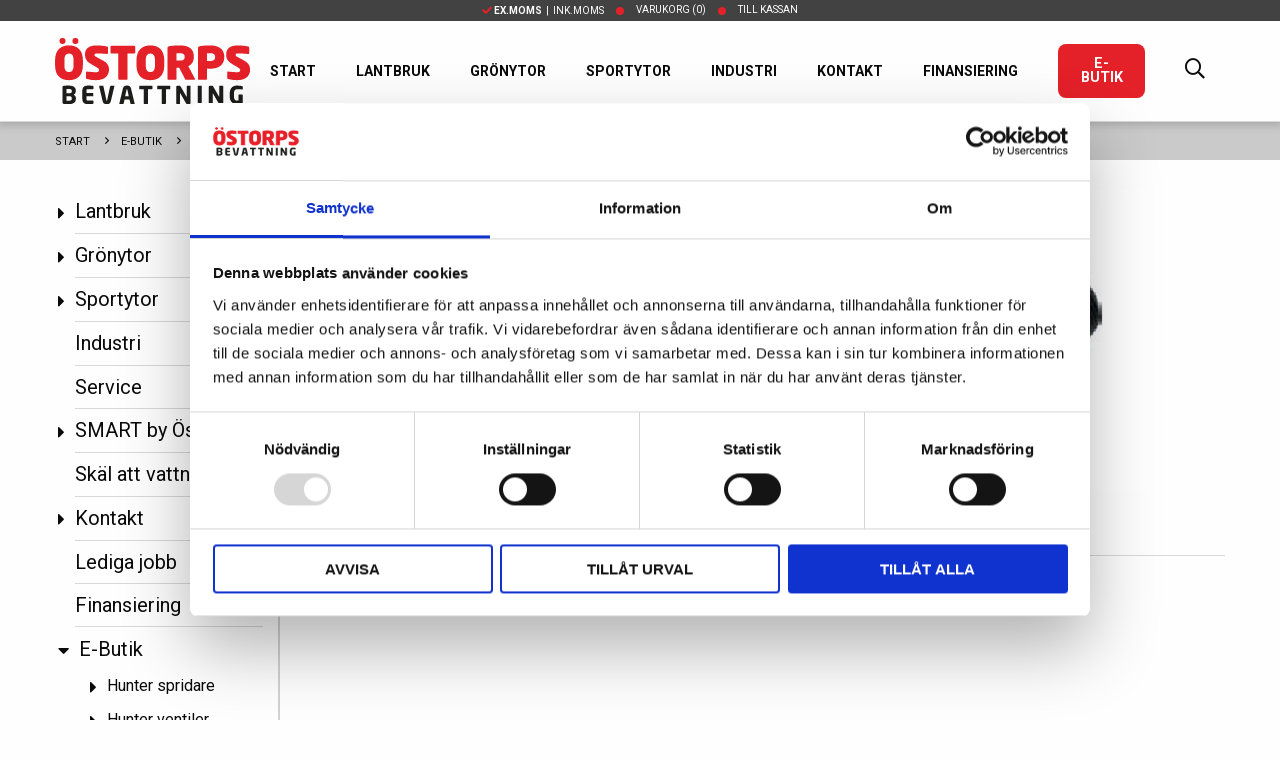

--- FILE ---
content_type: text/html; charset=utf-8
request_url: https://www.ostorpsbevattning.se/e-butik/pe-ror-kopplingar/gangkopplingar-pp/1-s-nippel-plast/
body_size: 11061
content:


<!doctype html>
<html class="no-js" lang="sv" ng-app="app">
<head>
    <!-- Google Tag Manager -->
    <script>
        (function (w, d, s, l, i) {
            w[l] = w[l] || []; w[l].push({
                'gtm.start':
                    new Date().getTime(), event: 'gtm.js'
            }); var f = d.getElementsByTagName(s)[0],
                j = d.createElement(s), dl = l != 'dataLayer' ? '&l=' + l : ''; j.async = true; j.src =
                    'https://www.googletagmanager.com/gtm.js?id=' + i + dl; f.parentNode.insertBefore(j, f);
        })(window, document, 'script', 'dataLayer', 'GTM-KNJSQXM');</script>
    <!-- End Google Tag Manager -->

    <meta charset="utf-8">
    <meta http-equiv="x-ua-compatible" content="ie=edge">
    <meta name="viewport" content="width=device-width, initial-scale=1.0">
    <meta name="facebook-domain-verification" content="zke61eq766xdkl3hyaf565cyyn2y5h" />


    <link href="https://fonts.googleapis.com/css?family=Roboto:400,500,700" rel="stylesheet">
    <link href="/bundles/app.css?v=Vpz8YaWSTDpzSPGbEb3qWLKmXN-tSYitpXbHf23CBO81" rel="stylesheet"/>



    
</head>
<body class=" page-loading">
    <!-- Google Tag Manager (noscript) -->
    <noscript>
        <iframe src="https://www.googletagmanager.com/ns.html?id=GTM-KNJSQXM"
                height="0" width="0" style="display:none;visibility:hidden"></iframe>
    </noscript>
    <!-- End Google Tag Manager (noscript) -->

    <div class="off-canvas position-left hide" id="offCanvas" data-transition="overlap" data-off-canvas>

        <!-- Menu -->
        




<ul class="vertical menu accordion-menu offcanvas-menu" data-accordion-menu data-submenu-toggle="true" data-multi-open="false">
    <li class="">
        <a href="/lantbruk/">Lantbruk</a>

            <ul class="menu vertical nested submenu is-drilldown-submenu drilldown-submenu-cover-previous ">
                

    <li class="">
        <a href="/lantbruk/ide-process-beslut/">Id&#233; - Process - Beslut</a>

    </li>
    <li class="">
        <a href="/lantbruk/bevattningspump/">Bevattningspump</a>

            <ul class="menu vertical nested submenu is-drilldown-submenu drilldown-submenu-cover-previous ">
                

    <li class="">
        <a href="/lantbruk/bevattningspump/pumpanlaggning-el/">Pumpanl&#228;ggning el</a>

    </li>
    <li class="">
        <a href="/lantbruk/bevattningspump/motorpumpar/">Motorpumpar</a>

    </li>
    <li class="">
        <a href="/lantbruk/bevattningspump/pumpstyrning-smart/">Pumpstyrning SMART</a>

    </li>
            </ul>
    </li>
    <li class="">
        <a href="/lantbruk/indragsmaskiner/">Indragsmaskiner</a>

            <ul class="menu vertical nested submenu is-drilldown-submenu drilldown-submenu-cover-previous ">
                

    <li class="">
        <a href="/lantbruk/indragsmaskiner/bauer/">Bauer</a>

    </li>
    <li class="">
        <a href="/lantbruk/indragsmaskiner/ocmis/">OCMIS</a>

    </li>
            </ul>
    </li>
    <li class="">
        <a href="/lantbruk/bevattningsramp/">Bevattningsramp</a>

    </li>
    <li class="">
        <a href="/lantbruk/sjalvgaende-maskiner/">Sj&#228;lvg&#229;ende maskiner</a>

    </li>
    <li class="">
        <a href="/lantbruk/pivot-bevattning/">Pivot bevattning</a>

    </li>
    <li class="">
        <a href="/lantbruk/droppbevattning/">Droppbevattning</a>

    </li>
    <li class="">
        <a href="/lantbruk/frostskydd/">Frostskydd</a>

            <ul class="menu vertical nested submenu is-drilldown-submenu drilldown-submenu-cover-previous ">
                

    <li class="">
        <a href="/lantbruk/frostskydd/frostskydd-fruktodling/">Frostskydd fruktodling</a>

    </li>
            </ul>
    </li>
    <li class="">
        <a href="/lantbruk/reservdelar/">Reservdelar</a>

    </li>
    <li class="">
        <a href="/lantbruk/tjanster-lantbruk/">Tj&#228;nster lantbruk</a>

    </li>
    <li class="">
        <a href="/lantbruk/foredrag-bevattning-och-hallbart-vatten/">F&#246;redrag - Bevattning och h&#229;llbart vatten</a>

    </li>
            </ul>
    </li>
    <li class="">
        <a href="/gronytor/">Gr&#246;nytor</a>

            <ul class="menu vertical nested submenu is-drilldown-submenu drilldown-submenu-cover-previous ">
                

    <li class="">
        <a href="/gronytor/golfbana/">Golfbana</a>

            <ul class="menu vertical nested submenu is-drilldown-submenu drilldown-submenu-cover-previous ">
                

    <li class="">
        <a href="/gronytor/golfbana/pumpsystem-smart/">Pumpsystem Smart</a>

            <ul class="menu vertical nested submenu is-drilldown-submenu drilldown-submenu-cover-previous ">
                

    <li class="">
        <a href="/gronytor/golfbana/pumpsystem-smart/pump-i-eget-pumphus/">Pump i eget pumphus</a>

    </li>
    <li class="">
        <a href="/gronytor/golfbana/pumpsystem-smart/pump-i-container/">Pump i container</a>

    </li>
    <li class="">
        <a href="/gronytor/golfbana/pumpsystem-smart/renovera-pumpsystem/">Renovera pumpsystem</a>

    </li>
    <li class="">
        <a href="/gronytor/golfbana/pumpsystem-smart/pumpstyrning/">Pumpstyrning</a>

    </li>
    <li class="">
        <a href="/gronytor/golfbana/pumpsystem-smart/vinterstangning-av-pump/">Vinterst&#228;ngning av pump</a>

    </li>
            </ul>
    </li>
    <li class="">
        <a href="/gronytor/golfbana/spridsystem/">Spridsystem</a>

            <ul class="menu vertical nested submenu is-drilldown-submenu drilldown-submenu-cover-previous ">
                

    <li class="">
        <a href="/gronytor/golfbana/spridsystem/hunter-tts-800/">Hunter TTS 800</a>

    </li>
    <li class="">
        <a href="/gronytor/golfbana/spridsystem/bevattning-green/">Bevattning green</a>

    </li>
    <li class="">
        <a href="/gronytor/golfbana/spridsystem/bevattning-tee/">Bevattning tee</a>

    </li>
    <li class="">
        <a href="/gronytor/golfbana/spridsystem/bevattning-fairway/">Bevattning fairway</a>

    </li>
            </ul>
    </li>
    <li class="">
        <a href="/gronytor/golfbana/styrsystem/">Styrsystem</a>

    </li>
    <li class="">
        <a href="/gronytor/golfbana/tjanster-golfbana/">Tj&#228;nster golfbana</a>

    </li>
            </ul>
    </li>
    <li class="">
        <a href="/gronytor/kyrkogard/">Kyrkog&#229;rd</a>

            <ul class="menu vertical nested submenu is-drilldown-submenu drilldown-submenu-cover-previous ">
                

    <li class="">
        <a href="/gronytor/kyrkogard/hunter-sprinkler/">Hunter sprinkler</a>

    </li>
    <li class="">
        <a href="/gronytor/kyrkogard/fjarrstyrning/">Fj&#228;rrstyrning</a>

    </li>
    <li class="">
        <a href="/gronytor/kyrkogard/tjanster-kyrkogard/">Tj&#228;nster kyrkog&#229;rd</a>

    </li>
            </ul>
    </li>
    <li class="">
        <a href="/gronytor/offentliga-miljoer/">Offentliga milj&#246;er</a>

    </li>
    <li class="">
        <a href="/gronytor/tradgard/">Tr&#228;dg&#229;rd</a>

            <ul class="menu vertical nested submenu is-drilldown-submenu drilldown-submenu-cover-previous ">
                

    <li class="">
        <a href="/gronytor/tradgard/automatbevattning/">Automatbevattning</a>

    </li>
    <li class="">
        <a href="/gronytor/tradgard/design-och-installation/">Design och installation</a>

    </li>
            </ul>
    </li>
    <li class="">
        <a href="/gronytor/utbytesguide/">Utbytesguide</a>

    </li>
    <li class="">
        <a href="/gronytor/webinar-pumpstationer/">Webinar - Pumpstationer</a>

    </li>
    <li class="">
        <a href="/gronytor/gronstrukturbevattning/">Gr&#246;nstrukturbevattning</a>

    </li>
            </ul>
    </li>
    <li class="">
        <a href="/sportytor/">Sportytor</a>

            <ul class="menu vertical nested submenu is-drilldown-submenu drilldown-submenu-cover-previous ">
                

    <li class="">
        <a href="/sportytor/bevattning-fotbollsplan/">Bevattning fotbollsplan</a>

    </li>
    <li class="">
        <a href="/sportytor/bevattning-ridbana/">Bevattning ridbana</a>

    </li>
    <li class="">
        <a href="/sportytor/bevattning-tennisbana/">Bevattning tennisbana</a>

    </li>
            </ul>
    </li>
    <li class="">
        <a href="/industri/">Industri</a>

    </li>
    <li class="">
        <a href="/service/">Service</a>

    </li>
    <li class="">
        <a href="/smart-by-ostorps/">SMART by &#214;storps</a>

            <ul class="menu vertical nested submenu is-drilldown-submenu drilldown-submenu-cover-previous ">
                

    <li class="">
        <a href="/smart-by-ostorps/applikationer/">Applikationer</a>

    </li>
    <li class="">
        <a href="/smart-by-ostorps/smartnet/">SmartNet</a>

    </li>
    <li class="">
        <a href="/smart-by-ostorps/hur-kan-vi-leverera/">Hur kan vi leverera?</a>

    </li>
    <li class="">
        <a href="/smart-by-ostorps/support-smartnet/">Support -SmartNet</a>

    </li>
    <li class="">
        <a href="/smart-by-ostorps/kom-igang-android/">Kom ig&#229;ng Android</a>

    </li>
    <li class="">
        <a href="/smart-by-ostorps/kom-igang-ios/">Kom ig&#229;ng IOS</a>

    </li>
            </ul>
    </li>
    <li class="">
        <a href="/skal-att-vattna/">Sk&#228;l att vattna</a>

    </li>
    <li class="">
        <a href="/kontakt/">Kontakt</a>

            <ul class="menu vertical nested submenu is-drilldown-submenu drilldown-submenu-cover-previous ">
                

    <li class="">
        <a href="/kontakt/om-ostorps/">Om &#214;storps</a>

    </li>
    <li class="">
        <a href="/kontakt/aterforsaljare-samarbetspartners/">&#197;terf&#246;rs&#228;ljare &amp; Samarbetspartners</a>

    </li>
    <li class="">
        <a href="/kontakt/hitta-till-oss/">Hitta till oss</a>

    </li>
            </ul>
    </li>
    <li class="">
        <a href="/lediga-jobb/">Lediga jobb</a>

    </li>
    <li class="">
        <a href="/finansiering/">Finansiering</a>

    </li>
    <li class="open featured">
        <a href="/e-butik/">E-Butik</a>

            <ul class="menu vertical nested submenu is-drilldown-submenu drilldown-submenu-cover-previous is-active">
                

    <li class="">
        <a href="/e-butik/hunter-spridare/">Hunter spridare</a>

            <ul class="menu vertical nested submenu is-drilldown-submenu drilldown-submenu-cover-previous ">
                

    <li class="">
        <a href="/e-butik/hunter-spridare/hunter-tts-800/">Hunter TTS-800</a>

    </li>
    <li class="">
        <a href="/e-butik/hunter-spridare/hunter-b-serien/">Hunter B-Serien</a>

    </li>
    <li class="">
        <a href="/e-butik/hunter-spridare/hunter-i-serien/">Hunter I-Serien</a>

    </li>
    <li class="">
        <a href="/e-butik/hunter-spridare/hunter-pgp/">Hunter PGP</a>

    </li>
    <li class="">
        <a href="/e-butik/hunter-spridare/hunter-mp-rotator/">Hunter MP Rotator</a>

    </li>
    <li class="">
        <a href="/e-butik/hunter-spridare/swing-joint-adaptrar/">Swing joint &amp; adaptrar</a>

    </li>
    <li class="">
        <a href="/e-butik/hunter-spridare/sprinklertrim-och-skarare/">SprinklerTrim och sk&#228;rare</a>

    </li>
            </ul>
    </li>
    <li class="">
        <a href="/e-butik/hunter-ventiler/">Hunter ventiler</a>

            <ul class="menu vertical nested submenu is-drilldown-submenu drilldown-submenu-cover-previous ">
                

    <li class="">
        <a href="/e-butik/hunter-ventiler/magnetventiler/">Magnetventiler</a>

    </li>
    <li class="">
        <a href="/e-butik/hunter-ventiler/avstangningsventiler/">Avst&#228;ngningsventiler</a>

    </li>
    <li class="">
        <a href="/e-butik/hunter-ventiler/backventiler-tryckregulatorer/">Backventiler &amp; Tryckregulatorer</a>

    </li>
    <li class="">
        <a href="/e-butik/hunter-ventiler/ventilboxar/">Ventilboxar</a>

    </li>
    <li class="">
        <a href="/e-butik/hunter-ventiler/tillbehor/">Tillbeh&#246;r</a>

    </li>
            </ul>
    </li>
    <li class="">
        <a href="/e-butik/hunter-automatik/">Hunter automatik</a>

            <ul class="menu vertical nested submenu is-drilldown-submenu drilldown-submenu-cover-previous ">
                

    <li class="">
        <a href="/e-butik/hunter-automatik/batterimatad-automatik/">Batterimatad automatik</a>

    </li>
    <li class="">
        <a href="/e-butik/hunter-automatik/wi-fi-automatik/">Wi-Fi automatik</a>

    </li>
    <li class="">
        <a href="/e-butik/hunter-automatik/ovrig-automatik/">&#214;vrig automatik</a>

    </li>
    <li class="">
        <a href="/e-butik/hunter-automatik/tillbehor/">Tillbeh&#246;r</a>

    </li>
    <li class="">
        <a href="/e-butik/hunter-automatik/kabel-och-skarvkopplingar/">Kabel och Skarvkopplingar</a>

    </li>
            </ul>
    </li>
    <li class="open">
        <a href="/e-butik/pe-ror-kopplingar/">PE-r&#246;r &amp; kopplingar</a>

            <ul class="menu vertical nested submenu is-drilldown-submenu drilldown-submenu-cover-previous is-active">
                

    <li class="">
        <a href="/e-butik/pe-ror-kopplingar/ror-och-slang/">R&#246;r och slang</a>

    </li>
    <li class="">
        <a href="/e-butik/pe-ror-kopplingar/skarv/">Skarv</a>

    </li>
    <li class="">
        <a href="/e-butik/pe-ror-kopplingar/rak/">Rak</a>

    </li>
    <li class="">
        <a href="/e-butik/pe-ror-kopplingar/boj/">B&#246;j</a>

    </li>
    <li class="">
        <a href="/e-butik/pe-ror-kopplingar/t-ror/">T-r&#246;r</a>

    </li>
    <li class="">
        <a href="/e-butik/pe-ror-kopplingar/proppar/">Proppar</a>

    </li>
    <li class="open">
        <a href="/e-butik/pe-ror-kopplingar/gangkopplingar-pp/">G&#228;ngkopplingar PP</a>

    </li>
            </ul>
    </li>
    <li class="">
        <a href="/e-butik/pvc-ror-kopplingar/">PVC-r&#246;r &amp; kopplingar</a>

            <ul class="menu vertical nested submenu is-drilldown-submenu drilldown-submenu-cover-previous ">
                

    <li class="">
        <a href="/e-butik/pvc-ror-kopplingar/ror/">R&#246;r</a>

    </li>
    <li class="">
        <a href="/e-butik/pvc-ror-kopplingar/rordelar/">R&#246;rdelar</a>

    </li>
    <li class="">
        <a href="/e-butik/pvc-ror-kopplingar/tillbehor/">Tillbeh&#246;r</a>

    </li>
            </ul>
    </li>
    <li class="">
        <a href="/e-butik/stal-al-kopplingar/">St&#229;l &amp; Al kopplingar</a>

            <ul class="menu vertical nested submenu is-drilldown-submenu drilldown-submenu-cover-previous ">
                

    <li class="">
        <a href="/e-butik/stal-al-kopplingar/bauer/">Bauer</a>

    </li>
    <li class="">
        <a href="/e-butik/stal-al-kopplingar/m42/">M42</a>

    </li>
    <li class="">
        <a href="/e-butik/stal-al-kopplingar/wright-rain/">Wright Rain</a>

    </li>
    <li class="">
        <a href="/e-butik/stal-al-kopplingar/humet/">Humet</a>

    </li>
    <li class="">
        <a href="/e-butik/stal-al-kopplingar/val-ducci/">Val Ducci</a>

    </li>
            </ul>
    </li>
    <li class="">
        <a href="/e-butik/flexibel-slang/">Flexibel slang</a>

            <ul class="menu vertical nested submenu is-drilldown-submenu drilldown-submenu-cover-previous ">
                

    <li class="">
        <a href="/e-butik/flexibel-slang/sugslang/">Sugslang</a>

    </li>
    <li class="">
        <a href="/e-butik/flexibel-slang/flatrullad-tryckslang/">Flatrullad tryckslang</a>

    </li>
    <li class="">
        <a href="/e-butik/flexibel-slang/armerad-rund-slang/">Armerad rund slang</a>

    </li>
    <li class="">
        <a href="/e-butik/flexibel-slang/slangklammor/">Slangkl&#228;mmor</a>

    </li>
    <li class="">
        <a href="/e-butik/flexibel-slang/klokoppling/">Klokoppling</a>

    </li>
            </ul>
    </li>
    <li class="">
        <a href="/e-butik/bevattningspumpar/">Bevattningspumpar</a>

            <ul class="menu vertical nested submenu is-drilldown-submenu drilldown-submenu-cover-previous ">
                

    <li class="">
        <a href="/e-butik/bevattningspumpar/pumpar/">Pumpar</a>

    </li>
    <li class="">
        <a href="/e-butik/bevattningspumpar/backventiler/">Backventiler</a>

    </li>
    <li class="">
        <a href="/e-butik/bevattningspumpar/bottenventiler/">Bottenventiler</a>

    </li>
    <li class="">
        <a href="/e-butik/bevattningspumpar/ovriga-tillbehor/">&#214;vriga tillbeh&#246;r</a>

    </li>
            </ul>
    </li>
    <li class="">
        <a href="/e-butik/syresattare-otterbine/">Syres&#228;ttare Otterbine</a>

    </li>
    <li class="">
        <a href="/e-butik/kopevillkor/">K&#246;pevillkor</a>

    </li>
            </ul>
    </li>
</ul>







    </div>

    <div class="off-canvas-content" data-off-canvas-content>
        <div class="main-content store">
            

<header>
    <div class="header__inner">
        <div class="header__inner_store-nav">
            <ul class="menu align-center text-uppercase text-tiny">
                <li>
                        <a href="/umbraco/Surface/VatSurface/IncludeVat?url=%2Fe-butik%2Fpe-ror-kopplingar%2Fgangkopplingar-pp%2F1-s-nippel-plast%2F" rel="nofollow">
                            <i class="fas fa-check text-color-primary"></i> <strong>Ex.moms</strong>&nbsp;&nbsp;|&nbsp;&nbsp;Ink.moms
                        </a>
                </li>
                <li class="show-for-xlarge">
                    <div ng-controller="CartController">
                            <a href="/e-butik/varukorg/">
                                Varukorg <span ng-show="cart.animate"><i class="fa fa-spinner fa-spin"></i></span><span ng-hide="cart.animate" ng-cloak>({{cart.totalItems}})</span>
                            </a>
                    </div>
                </li>
                <li>
                        <a href="/e-butik/varukorg/">
                            Till kassan
                        </a>
                </li>
            </ul>
        </div>
        <div class="grid-container">
            <div class="grid-x align-middle align-justify">
                <div class="cell small-3 hide-for-xlarge">
                    <div class="h-inset-xs">
                        <button class="hamburger hamburger--collapse js-toggle-mobile-menu" type="button" data-toggle="offCanvas">
                            <span class="hamburger-box">
                                <span class="hamburger-inner"></span>
                            </span>
                        </button>
                    </div>
                </div>
                <div class="cell auto large-2 text-center xlarge-text-left">

                    <a href="/" class="logo">
                        <img src="/_content/images/logo.svg" alt="Östorps Bevattning" />
                    </a>

                </div>
                
                    <div class="cell small-3 hide-for-xlarge text-right" ng-controller="CartController">
                        <a href="#" class="search-toggle h-inset-xs text-color-dark">
                            <i class="far fa-search" style="font-size: 20px;"></i>
                        </a>
                        
                        <a href="/e-butik/varukorg/" class="cart-icon text-color-dark">
                            <i class="fa fa-shopping-cart">
                                <span class="badge">
                                    <span ng-show="loading"><i class="fa fa-spinner fa-spin"></i></span>
                                    <span ng-cloak>{{cart.totalItems}}</span>
                                </span>
                            </i>
                        </a>
                    </div>
                

                <div class="cell large-10 show-for-xlarge">
                    <ul class="menu__main align-right text-uppercase">
                            <li class="">
                                    <a href="/" class="text-bold">Start</a>
                            </li>
                            <li class="">
                                    <a href="/lantbruk/" class="text-bold">Lantbruk</a>
                            </li>
                            <li class="">
                                    <a href="/gronytor/" class="text-bold">Gr&#246;nytor</a>
                            </li>
                            <li class="">
                                    <a href="/sportytor/" class="text-bold">Sportytor</a>
                            </li>
                            <li class="">
                                    <a href="/industri/" class="text-bold">Industri</a>
                            </li>
                            <li class="">
                                    <a href="/kontakt/" class="text-bold">Kontakt</a>
                            </li>
                            <li class="">
                                    <a href="/finansiering/" class="text-bold">Finansiering</a>
                            </li>
                            <li class="is-active">
                                    <a href="/e-butik/" class="button radius">E-Butik</a>
                            </li>

                        <li>
                            <a href="#" class="search-toggle">
                                <i class="far fa-search" style="font-size: 20px;"></i>
                            </a>
                        </li>
                    </ul>
                </div>
            </div>
        </div>
        
        <div style="border-top: 1px solid #d8d8d8; display: none;" class="header-search">
            <div class="grid-container">
                <div class="grid-x align-center">
                    <div class="cell large-7 inset" ng-controller="SearchController">
                        <angucomplete-alt id="search-170b30cc-1bd5-4572-9d93-57cea50da6e1"
                                          placeholder="Sök produkt genom att ange namn eller artikelnr..."
                                          template-url="/_content/angular-templates/search-result.html"
                                          pause="100"
                                          selected-object="selectedResult"
                                          title-field="Name"
                                          description-field="Description"
                                          image-field="Thumbnail"
                                          minlength="1"
                                          input-class="no-spacing"
                                          text-searching="Söker efter produkter..."
                                          text-no-results="Inga produkter hittades"
                                          remote-url="/umbraco/api/searchapi/getresultfromquery?query=" />
                    </div>
                </div>
            </div>
        </div>
    </div>

    <div class="slide-in-menu mobile-menu">

        

        <ul class="vertical menu drilldown" data-drilldown data-back-button="<li class='js-drilldown-back'><a tabindex='0'></a></li>">
                <li>
                    <a href="/" class="text-color-light">Start</a>

                        <ul class="menu vertical nested">
                                <li><a href="/lantbruk/" class="text-color-light">Lantbruk</a></li>
                                <li><a href="/gronytor/" class="text-color-light">Gr&#246;nytor</a></li>
                                <li><a href="/sportytor/" class="text-color-light">Sportytor</a></li>
                                <li><a href="/industri/" class="text-color-light">Industri</a></li>
                                <li><a href="/service/" class="text-color-light">Service</a></li>
                                <li><a href="/smart-by-ostorps/" class="text-color-light">SMART by &#214;storps</a></li>
                                <li><a href="/skal-att-vattna/" class="text-color-light">Sk&#228;l att vattna</a></li>
                                <li><a href="/kontakt/" class="text-color-light">Kontakt</a></li>
                                <li><a href="/lediga-jobb/" class="text-color-light">Lediga jobb</a></li>
                                <li><a href="/finansiering/" class="text-color-light">Finansiering</a></li>
                                <li><a href="/e-butik/" class="text-color-light">E-Butik</a></li>
                        </ul>

                </li>
                <li>
                    <a href="/lantbruk/" class="text-color-light">Lantbruk</a>

                        <ul class="menu vertical nested">
                                <li><a href="/lantbruk/ide-process-beslut/" class="text-color-light">Id&#233; - Process - Beslut</a></li>
                                <li><a href="/lantbruk/bevattningspump/" class="text-color-light">Bevattningspump</a></li>
                                <li><a href="/lantbruk/indragsmaskiner/" class="text-color-light">Indragsmaskiner</a></li>
                                <li><a href="/lantbruk/bevattningsramp/" class="text-color-light">Bevattningsramp</a></li>
                                <li><a href="/lantbruk/sjalvgaende-maskiner/" class="text-color-light">Sj&#228;lvg&#229;ende maskiner</a></li>
                                <li><a href="/lantbruk/pivot-bevattning/" class="text-color-light">Pivot bevattning</a></li>
                                <li><a href="/lantbruk/droppbevattning/" class="text-color-light">Droppbevattning</a></li>
                                <li><a href="/lantbruk/frostskydd/" class="text-color-light">Frostskydd</a></li>
                                <li><a href="/lantbruk/reservdelar/" class="text-color-light">Reservdelar</a></li>
                                <li><a href="/lantbruk/tjanster-lantbruk/" class="text-color-light">Tj&#228;nster lantbruk</a></li>
                                <li><a href="/lantbruk/foredrag-bevattning-och-hallbart-vatten/" class="text-color-light">F&#246;redrag - Bevattning och h&#229;llbart vatten</a></li>
                        </ul>

                </li>
                <li>
                    <a href="/gronytor/" class="text-color-light">Gr&#246;nytor</a>

                        <ul class="menu vertical nested">
                                <li><a href="/gronytor/golfbana/" class="text-color-light">Golfbana</a></li>
                                <li><a href="/gronytor/kyrkogard/" class="text-color-light">Kyrkog&#229;rd</a></li>
                                <li><a href="/gronytor/offentliga-miljoer/" class="text-color-light">Offentliga milj&#246;er</a></li>
                                <li><a href="/gronytor/tradgard/" class="text-color-light">Tr&#228;dg&#229;rd</a></li>
                                <li><a href="/gronytor/utbytesguide/" class="text-color-light">Utbytesguide</a></li>
                                <li><a href="/gronytor/webinar-pumpstationer/" class="text-color-light">Webinar - Pumpstationer</a></li>
                                <li><a href="/gronytor/gronstrukturbevattning/" class="text-color-light">Gr&#246;nstrukturbevattning</a></li>
                        </ul>

                </li>
                <li>
                    <a href="/sportytor/" class="text-color-light">Sportytor</a>

                        <ul class="menu vertical nested">
                                <li><a href="/sportytor/bevattning-fotbollsplan/" class="text-color-light">Bevattning fotbollsplan</a></li>
                                <li><a href="/sportytor/bevattning-ridbana/" class="text-color-light">Bevattning ridbana</a></li>
                                <li><a href="/sportytor/bevattning-tennisbana/" class="text-color-light">Bevattning tennisbana</a></li>
                        </ul>

                </li>
                <li>
                    <a href="/industri/" class="text-color-light">Industri</a>


                </li>
                <li>
                    <a href="/kontakt/" class="text-color-light">Kontakt</a>

                        <ul class="menu vertical nested">
                                <li><a href="/kontakt/om-ostorps/" class="text-color-light">Om &#214;storps</a></li>
                                <li><a href="/kontakt/aterforsaljare-samarbetspartners/" class="text-color-light">&#197;terf&#246;rs&#228;ljare &amp; Samarbetspartners</a></li>
                                <li><a href="/kontakt/hitta-till-oss/" class="text-color-light">Hitta till oss</a></li>
                        </ul>

                </li>
                <li>
                    <a href="/finansiering/" class="text-color-light">Finansiering</a>


                </li>
                <li>
                    <a href="/e-butik/" class="text-color-light">E-Butik</a>

                        <ul class="menu vertical nested">
                                <li><a href="/e-butik/hunter-spridare/" class="text-color-light">Hunter spridare</a></li>
                                <li><a href="/e-butik/hunter-ventiler/" class="text-color-light">Hunter ventiler</a></li>
                                <li><a href="/e-butik/hunter-automatik/" class="text-color-light">Hunter automatik</a></li>
                                <li><a href="/e-butik/pe-ror-kopplingar/" class="text-color-light">PE-r&#246;r &amp; kopplingar</a></li>
                                <li><a href="/e-butik/pvc-ror-kopplingar/" class="text-color-light">PVC-r&#246;r &amp; kopplingar</a></li>
                                <li><a href="/e-butik/stal-al-kopplingar/" class="text-color-light">St&#229;l &amp; Al kopplingar</a></li>
                                <li><a href="/e-butik/flexibel-slang/" class="text-color-light">Flexibel slang</a></li>
                                <li><a href="/e-butik/bevattningspumpar/" class="text-color-light">Bevattningspumpar</a></li>
                                <li><a href="/e-butik/syresattare-otterbine/" class="text-color-light">Syres&#228;ttare Otterbine</a></li>
                                <li><a href="/e-butik/kopevillkor/" class="text-color-light">K&#246;pevillkor</a></li>
                        </ul>

                </li>
        </ul>
    </div>
</header>





            



<div class="breadcrumbs-menu">
    <div class="main-links">
        <div class="grid-container">
            <div class="grid-x grid-padding-x">
                <div class="cell auto">
                    <nav aria-label="You are here:" role="navigation">
                        <ul class="breadcrumbs js-toggle-vertical-menu">
                            
                                <li class="hide-for-large">
                                    <a href="#">
                                        <i class="fas fa-ellipsis-h"></i>
                                    </a>
                                </li>
                            
                                <li class=" ">
                                        <a href="/">Start</a>
                                </li>
                                <li class=" ">
                                        <a href="/e-butik/">E-Butik</a>
                                </li>
                                <li class=" last-crumb">
                                        <a href="/e-butik/pe-ror-kopplingar/">PE-r&#246;r &amp; kopplingar</a>
                                </li>
                                <li class="show-for-large ">
                                        <a href="/e-butik/pe-ror-kopplingar/gangkopplingar-pp/">G&#228;ngkopplingar PP</a>
                                </li>
                                <li class="show-for-large ">
                                        <span class="show-for-sr">Current: </span> 1&quot; S-NIPPEL Plast                                </li>
                        </ul>
                    </nav>
                </div>
            </div>
        </div>
    </div>
    <ul class="vertical menu hide-for-large" style="display: none;">
            <li>
                <a href="/" class="text-color-dark">Start</a>
            </li>
            <li>
                <a href="/e-butik/" class="text-color-dark">E-Butik</a>
            </li>
            <li>
                <a href="/e-butik/pe-ror-kopplingar/" class="text-color-dark">PE-r&#246;r &amp; kopplingar</a>
            </li>
            <li>
                <a href="/e-butik/pe-ror-kopplingar/gangkopplingar-pp/" class="text-color-dark">G&#228;ngkopplingar PP</a>
            </li>
            <li>
                <a href="/e-butik/pe-ror-kopplingar/gangkopplingar-pp/1-s-nippel-plast/" class="text-color-dark">1&quot; S-NIPPEL Plast</a>
            </li>
    </ul>
</div>



<div class="grid-container product-page">
    <div class="grid-x grid-padding-x spacing-top-30 spacing-bottom-30">
        <div class="cell large-2 show-for-xlarge" style="border-right: 2px solid #d2d2d2; min-width: 240px;">
            <div data-sticky-container id="sidebarMenu">
                <div data-sticky data-anchor="sidebarWidgets" data-margin-top="6">
                    

<ul class="vertical menu sidebar-menu">
    <li class="nested">
        <a href="/lantbruk/">Lantbruk</a>

    </li>
    <li class="nested">
        <a href="/gronytor/">Gr&#246;nytor</a>

    </li>
    <li class="nested">
        <a href="/sportytor/">Sportytor</a>

    </li>
    <li class="">
        <a href="/industri/">Industri</a>

    </li>
    <li class="">
        <a href="/service/">Service</a>

    </li>
    <li class="nested">
        <a href="/smart-by-ostorps/">SMART by &#214;storps</a>

    </li>
    <li class="">
        <a href="/skal-att-vattna/">Sk&#228;l att vattna</a>

    </li>
    <li class="nested">
        <a href="/kontakt/">Kontakt</a>

    </li>
    <li class="">
        <a href="/lediga-jobb/">Lediga jobb</a>

    </li>
    <li class="">
        <a href="/finansiering/">Finansiering</a>

    </li>
    <li class="open nested">
        <a href="/e-butik/">E-Butik</a>

            <ul class="menu vertical nested submenu">
    <li class="nested">
        <a href="/e-butik/hunter-spridare/">Hunter spridare</a>

    </li>
    <li class="nested">
        <a href="/e-butik/hunter-ventiler/">Hunter ventiler</a>

    </li>
    <li class="nested">
        <a href="/e-butik/hunter-automatik/">Hunter automatik</a>

    </li>
    <li class="open nested">
        <a href="/e-butik/pe-ror-kopplingar/">PE-r&#246;r &amp; kopplingar</a>

            <ul class="menu vertical nested submenu">
    <li class="">
        <a href="/e-butik/pe-ror-kopplingar/ror-och-slang/">R&#246;r och slang</a>

    </li>
    <li class="">
        <a href="/e-butik/pe-ror-kopplingar/skarv/">Skarv</a>

    </li>
    <li class="">
        <a href="/e-butik/pe-ror-kopplingar/rak/">Rak</a>

    </li>
    <li class="">
        <a href="/e-butik/pe-ror-kopplingar/boj/">B&#246;j</a>

    </li>
    <li class="">
        <a href="/e-butik/pe-ror-kopplingar/t-ror/">T-r&#246;r</a>

    </li>
    <li class="">
        <a href="/e-butik/pe-ror-kopplingar/proppar/">Proppar</a>

    </li>
    <li class="open active">
        <a href="/e-butik/pe-ror-kopplingar/gangkopplingar-pp/">G&#228;ngkopplingar PP</a>

    </li>
            </ul>
    </li>
    <li class="nested">
        <a href="/e-butik/pvc-ror-kopplingar/">PVC-r&#246;r &amp; kopplingar</a>

    </li>
    <li class="nested">
        <a href="/e-butik/stal-al-kopplingar/">St&#229;l &amp; Al kopplingar</a>

    </li>
    <li class="nested">
        <a href="/e-butik/flexibel-slang/">Flexibel slang</a>

    </li>
    <li class="nested">
        <a href="/e-butik/bevattningspumpar/">Bevattningspumpar</a>

    </li>
    <li class="">
        <a href="/e-butik/syresattare-otterbine/">Syres&#228;ttare Otterbine</a>

    </li>
    <li class="">
        <a href="/e-butik/kopevillkor/">K&#246;pevillkor</a>

    </li>
            </ul>
    </li>
</ul>




                </div>
            </div>
        </div>
        <div class="cell auto" id="sidebarWidgets">
            <div class="spacing-bottom-20">
                <div class="grid-x grid-padding-x">
                    <div class="small-12 medium-6 cell medium-order-2 spacing-bottom-30">
                        <div class="js-flickity"
                             data-flickity-options='
			                        {
				                        "cellAlign": "center",
				                        "contain": 0,
				                        "prevNextButtons": 0,
				                        "pageDots": 0,
				                        "setGallerySize": 1,
				                        "lazyLoad": 1,
				                        "wrapAround": 0,
				                        "autoPlay": 0,
				                        "pauseAutoPlayOnHover": 0,
                                        "fullscreen": 1
			                        }
		                        '>

                                    <div class="carousel-cell">
                                        <img class="carousel-cell__image" data-flickity-lazyload-src="/media/1249/35-160000015-35-160000020-35-160000025-35-160000032-35-160000040-35-160000050-kopia.jpg?mode=pad&amp;width=300&amp;height=300&amp;rnd=131925438510000000&amp;bgcolor=ffffff" data-srclarge="/media/1249/35-160000015-35-160000020-35-160000025-35-160000032-35-160000040-35-160000050-kopia.jpg?mode=pad&amp;width=600&amp;height=600&amp;rnd=131925438510000000&bgcolor=ffffff" alt="1&quot; S-NIPPEL Plast" />
                                    </div>
                        </div>


                            <div class="text-center text-uppercase text-bold text-tiny inset-xs">
                                <a href="#" class="js-zoom">
                                    <i class="fas fa-search-plus"></i> Visa större
                                </a>
                            </div>

                    </div>
                    <div class="small-12 medium-6 cell medium-order-1 spacing-bottom-30">
                        <h1 class="text-color-primary h3">1&quot; S-NIPPEL Plast</h1>
                        <p class="text-small">Art. nr: 35-160000025</p>

                        <p>Sexkantnippel i PP</p><br /><p>Dimension: 1"</p>

<div ng-controller="CartController">
    <div class="grid-x">
        <div class="cell shrink">
            <div class="grid-x grid-padding-x spacing-top-30">
                    <div class="cell shrink" style="padding-right: 0">
                        <p class="text-bold no-spacing text-small text-right" style="line-height: 12px;">
                                
<span style="white-space: nowrap;">
    9,00 kr
</span>
<br /><small class="text-tiny text-thin">ex.moms</small>
                        </p>
                    </div>


                <div class="cell" style="width: 120px;">
                        <div class="input-group">
                            <input class="input-group-field small" type="number" ng-model="quantity" min="1" max="100">
                            <div class="input-group-button">
                                <input type="submit" class="button small" value="Köp" ng-click="addToCart(2209, 3127, 'en-US')">
                            </div>
                        </div>
                </div>
            </div>
            <div class="text-center" ng-show="isInCart(2209) > 0" ng-cloak>
                <p class="text-tiny text-color-primary no-spacing">{{isInCart(2209)}} st i varukorg</p>
            </div>
        </div>
    </div>
</div>

                    </div>
                </div>


                <hr class="no-spacing-top show-for-medium" />

                <div class="grid-x grid-padding-x">


                </div>
            </div>

            <div>

            </div>
        </div>
    </div>
</div>



        </div>

        

<footer>
    <div class="grid-container">
        <div class="grid-x grid-padding-x">
            
    <div class="cell-25 spacing-bottom-20">
<div class="
            ">


    
</div>    </div>
    <div class="cell-25 spacing-bottom-20">
<div class="
            ">


    <p><strong>LANTBRUK<br /></strong><a data-udi="umb://document/e1a1e71f9dcf4b07aaf48837cd00e2de" href="/" title="Start"></a><a data-udi="umb://document/f5a3d1de065a4265a6937445985300be" href="/lantbruk/" title="Lantbruk">Investera smart – öka lönsamhet</a><br /><a data-udi="umb://document/3799c8e356154cf183489a4406ea5ad6" href="/lantbruk/bevattningspump/" title="Pumpanläggningar">Pumpanläggningar Grundfos</a><br /><a data-udi="umb://document/86cefbadfbbf48fe810675f2a69cf2d3" href="/lantbruk/bevattningspump/pumpstyrning-smart/" title="Pumpstyrning SMART">Pumpstyrning SMART</a><br /><a data-udi="umb://document/9f332e58191f4b448011c52c1c8ddb6c" href="/lantbruk/indragsmaskiner/ocmis/" title="OCMIS">Indragsmaskin Ocmis</a>           <br /><a data-udi="umb://document/73f1d1966d31451ebfd729374cdfc71d" href="/lantbruk/indragsmaskiner/bauer/" title="Bauer">Indragsmaskin Bauer</a><br /><a data-udi="umb://document/a9e1fc172de148478ed9777131919dff" href="/lantbruk/bevattningsramp/" title="Rampbevattning">Rampbevattning Briggs </a>      <br /><a data-udi="umb://document/82eaae41b1cf4c1a97adf308ebe741ad" href="/lantbruk/sjalvgaende-maskiner/" title="Självgående maskiner">Självgående maskin Fasterholt</a><br /><a data-udi="umb://document/1eacf47d93ef444c80ef83f37cfbb13c" href="/lantbruk/pivot-bevattning/" title="Centerpivot/liners">Centerpivot &amp; liners</a><br /><a data-udi="umb://document/56803317978942d78673f68d08ea4f3f" href="/lantbruk/droppbevattning/" title="Droppbevattning">Droppbevattning – fruktodling</a><br /><a data-udi="umb://document/280a6f21526d4329a8e84540a9a353b6" href="/lantbruk/reservdelar/" title="Tillbehör &amp; delar">Tillbehör &amp; reservdelar</a><br /><a data-udi="umb://document/072e3d14d46940a199d1d4b97d7ddc6c" href="/lantbruk/tjanster-lantbruk/" title="Våra tjänster">Våra tjänster inom lantbruk</a><br /><a data-udi="umb://document/8439ca6231ca48ce95bba6389372bfaf" href="/kontakt/aterforsaljare-samarbetspartners/" title="Återförsäljare">Våra återförsäljare</a></p>
</div>    </div>
    <div class="cell-25 spacing-bottom-20">
<div class="
            ">


    <p><strong>GRÖNYTOR<br /></strong><a data-udi="umb://document/1dde71cc115840ed864b03ec57184bfc" href="/gronytor/" title="Grönytor">Alltid i bästa skick</a><br /><a data-udi="umb://document/4022b85c2689496aaec53753bcaa05fb" href="/gronytor/golfbana/pumpsystem-smart/" title="Pumpstationer &amp; Smart">Pumpstationer &amp; SMART</a><br /><a data-udi="umb://document/9dcb04149a2d47729aa1cd587f152542" href="/gronytor/golfbana/" title="Golfbana">Golfbana – bevattning</a><br /><a data-udi="umb://document/a4cb7223fe5d41c4a471154d82da2806" href="/gronytor/kyrkogard/" title="Kyrkogård">Kyrkogård – automatbevattning</a><br /><a data-udi="umb://document/fa1d705847b44881afa0015d47b95c26" href="/gronytor/tradgard/" title="Trädgård">Trädgård – automatbevattning</a></p>
<p><strong>SPORTANLÄGGNINGAR<br /></strong><a data-udi="umb://document/f3668b9014b74cb5904d76d3daeb4d2e" href="/sportytor/bevattning-fotbollsplan/" title="Fotbollsplaner">Fotbollsplan - bevattning</a><br /><a data-udi="umb://document/db45eeea62cc4ee798f60f07c5996696" href="/sportytor/bevattning-ridbana/" title="Ridbanor">Ridbana - bevattning</a><br /><a data-udi="umb://document/01d779f9d30a4fe5874e07ddf5750833" href="/sportytor/bevattning-tennisbana/" title="Tennisbanor">Tennisbana – bevattning</a></p>
<p><strong>INDUSTRI<br /></strong><a data-udi="umb://document/052135552e814251acfcce206b241f3c" href="/industri/" title="Industri">Deponi, timmer – bevattning</a></p>
<p>Kurser</p>
</div>    </div>
    <div class="cell-25 spacing-bottom-20">
<div class="
            ">


    <p>Vi på Östorps hjälper framgångsrikt många av Sveriges lantbruk, golfbanor, kyrkogårdar, villaägare och fotbollsklubbar med sin bevattning. Behöver du rådgivning, utrustning eller service? Välkommen till oss!</p>
<p><a data-udi="umb://document/8354d83a82d84beeaa335eca8b9a77ea" href="/skal-att-vattna/" title="Skäl att vattna">Skäl att vattna!</a></p>
<p> </p>
<p> </p>
</div>    </div>

        </div>
    </div>

    <div class="pipes">
        <div class="grid-container">
            <div class="grid-x grid-padding-x">
                <div class="cell auto">
                    <div class="pipe">
                        <img src="/_content/images/pipes.svg" alt="Rör" />
                    </div>
                </div>
            </div>
        </div>
    </div>
    <div class="grid-container">
        <div class="grid-x align-center">
            <div class="small-6 medium-4 cell">
                <a href="/">
                    <img src="/_content/images/logo-payoff.svg" alt="Östorps Bevattning" />
                </a>
            </div>

                <div class="small-12 cell">
                    <div class="inset-sm">
                        <p style="text-align: center;" class="text-small"> </p>
<p style="text-align: center;" class="text-small"><a rel="noopener" href="https://www.cimplex.se" target="_blank"> </a></p>
                    </div>
                </div>

        </div>
    </div>

</footer>

        
    </div>



    <script src="/bundles/app.js?v=AyCccMw3mhtwIaePMvm2SSVDGeEOMTo_kxUwLtcXZdY1"></script>


    <script>
        $(document).ready(function () {

            var arr = $.map($(".js-flickity").find(".carousel-cell"), function (el) {
                return { "src": $(el).find(".carousel-cell__image").data("srclarge") }
            });


            $(".js-zoom").on('click', function (event) {
                event.preventDefault();

                var flkty = $(".js-flickity").data('flickity');

                $.magnificPopup.open({
                    items: arr
                    ,
                    gallery: {
                        enabled: true
                    },
                    type: 'image'
                }, flkty.selectedIndex);
            });

        });
    </script>
</body>
</html>



--- FILE ---
content_type: image/svg+xml
request_url: https://www.ostorpsbevattning.se/_content/images/logo.svg
body_size: 5555
content:
<svg id="Lager_1" data-name="Lager 1" xmlns="http://www.w3.org/2000/svg" xmlns:xlink="http://www.w3.org/1999/xlink" viewBox="0 0 378.64 127.85"><defs><style>.cls-1{fill:none;}.cls-2{clip-path:url(#clip-path);}.cls-3{fill:#e42029;}.cls-4{fill:#1d1d1b;}</style><clipPath id="clip-path"><rect class="cls-1" width="378.9" height="127.85"/></clipPath></defs><title>Rityta 1</title><g class="cls-2"><path class="cls-3" d="M378.9,61.3c0-7.32-3.08-13.13-11.63-17.72l-11.9-6.34c-3.79-2-4.59-2.91-4.59-4.5,0-1.85,1.15-3,4.41-3,6.35,0,16.4.88,20,1.14h.18A1.6,1.6,0,0,0,377,29.22v-11c0-1-.79-1.41-1.58-1.67-3.62-1.06-13.05-2.21-20-2.21-17.81,0-23.09,7.94-23.09,17.54,0,6.79,2.2,12.78,10.48,17.63L355.46,57c3.26,1.94,4.14,2.91,4.14,4.67,0,2.82-1.23,4.5-5.55,4.5-4.68,0-14.19-1-17.9-1.32H336a1.64,1.64,0,0,0-1.68,1.76V77.43c0,1,1,1.5,1.85,1.76A65.43,65.43,0,0,0,354,81.48c18.15,0,24.94-10.31,24.94-20.18M311,37.15c0,4.94-3.26,7.32-9.43,7.32-.53,0-5.82,0-6.26-.09v-15l6.26-.08c5.9,0,9.43,2,9.43,7.13Zm17.8,0v-.71c0-17.53-14.36-22.12-27.5-22.12a139.83,139.83,0,0,0-18.59,1.15c-3.71.62-5.12,1.58-5.12,5.82V79.1a1.71,1.71,0,0,0,1.85,1.59H293.5a1.76,1.76,0,0,0,1.76-1.76V59.1c2.38.08,4.32.26,6.26.26,12.69,0,27.23-4.85,27.23-22.21m-77,0c0,4.14-2.38,6.52-9.17,6.52-.53,0-6,0-6.43-.09v-14c.53,0,6.17-.18,6.79-.18,5.9,0,8.81,2.12,8.81,6.26Zm20.1,42.22a2.23,2.23,0,0,0-.27-1l-12.78-24c5.55-2.38,10.75-7.94,10.75-17.37V35.65c0-16.13-11.19-21.33-27.58-21.33a164,164,0,0,0-18.6,1.15c-3.7.62-5.11,1.58-5.11,5.82V78.93a1.84,1.84,0,0,0,1.85,1.76h14.28a1.76,1.76,0,0,0,1.76-1.76V57.33c.88,0,3.7.09,4.58.09l.62.35,11,21.16c.44.88.79,1.76,1.76,1.76h16.22a1.35,1.35,0,0,0,1.5-1.32"/><path class="cls-3" d="M194.08,52.49c0,9.43-2.73,13.22-8.9,13.22s-8.91-3.79-8.91-13.22V43.41c0-9.43,2.74-13.31,8.91-13.31s8.9,3.88,8.9,13.31Zm18.15,0V43.41c0-21.51-12.42-29.09-27-29.09s-27.06,7.58-27.06,29.09v9.08c0,21.5,12.43,29,27.06,29s27-7.49,27-29"/><path class="cls-3" d="M155.83,28.16V16.88A1.78,1.78,0,0,0,154,15.2H109.55a1.7,1.7,0,0,0-1.76,1.68V28.16a1.69,1.69,0,0,0,1.76,1.67H123v49.1a1.76,1.76,0,0,0,1.76,1.76h14.37a1.76,1.76,0,0,0,1.76-1.76V29.83H154a1.77,1.77,0,0,0,1.85-1.67m-51,33.14c0-7.32-3.09-13.13-11.64-17.72l-11.9-6.34c-3.79-2-4.58-2.91-4.58-4.5,0-1.85,1.14-3,4.41-3,6.34,0,16.39.88,20,1.14h.18a1.6,1.6,0,0,0,1.59-1.67v-11c0-1-.8-1.41-1.59-1.67-3.61-1.06-13-2.21-20-2.21-17.8,0-23.09,7.93-23.09,17.54,0,6.79,2.2,12.78,10.49,17.63L81.35,57c3.26,1.94,4.14,2.91,4.14,4.67,0,2.82-1.23,4.5-5.55,4.5-4.67,0-14.19-1-17.89-1.32h-.18a1.64,1.64,0,0,0-1.67,1.76V77.43c0,1,1,1.5,1.85,1.76a65.35,65.35,0,0,0,17.8,2.29c18.16,0,25-10.31,25-20.18M36,52.49c0,9.43-2.73,13.22-8.9,13.22s-8.9-3.79-8.9-13.22V43.41c0-9.43,2.73-13.31,8.9-13.31S36,34,36,43.41Zm18.16,0V43.41c0-21.51-12.43-29.09-27.06-29.09S0,21.9,0,43.41v9.08c0,21.5,12.43,29,27.06,29s27.06-7.49,27.06-29"/><path class="cls-4" d="M364.41,98.7v-5c0-.43-.33-.61-.8-.71a44.62,44.62,0,0,0-9.88-1.09c-6.85,0-14.36,3-14.36,15.07v5.86c0,12,8.08,15,13.46,15a51.17,51.17,0,0,0,10.59-1c.7-.14.94-.42.94-1.08V109.89a.94.94,0,0,0-.94-.94h-6.05a.91.91,0,0,0-.9.94v10.87c-1.13.09-2.31.14-3.64.14-2.31,0-5.29-1.51-5.29-8V107c0-6.18,2.37-8,6.19-8,4,0,7.56.29,9.83.38h.14c.42,0,.71-.09.71-.61m-37.79,26.93V93.22a.91.91,0,0,0-.95-.9H320.1a.91.91,0,0,0-1,.9v20c0,.33-.14.43-.23.43s-.19-.1-.38-.38l-11.2-19.47c-.57-1-1-1.46-2-1.46h-4.77a1.79,1.79,0,0,0-1.8,1.79v32.37a1,1,0,0,0,.94.94h5.58a.94.94,0,0,0,.94-.94V107.34c0-.28.1-.38.24-.38s.24.1.43.38L317.69,126a2.44,2.44,0,0,0,2.45,1.46h4.63a1.83,1.83,0,0,0,1.85-1.79m-41.53.85V93.22a.87.87,0,0,0-.9-.9h-6.33a.83.83,0,0,0-.85.9v33.26a.87.87,0,0,0,.85.94h6.33a.91.91,0,0,0,.9-.94m-21.78-.85V93.22a.91.91,0,0,0-.94-.9h-5.58a.91.91,0,0,0-.94.9v20c0,.33-.14.43-.24.43s-.19-.1-.38-.38L244,93.78c-.57-1-1-1.46-2-1.46h-4.77a1.79,1.79,0,0,0-1.79,1.79v32.37a.94.94,0,0,0,.94.94H242a.94.94,0,0,0,.94-.94V107.34c0-.28.1-.38.24-.38s.23.1.42.38L254.38,126a2.46,2.46,0,0,0,2.46,1.46h4.63a1.83,1.83,0,0,0,1.84-1.79m-39.4-27.55V93.22a1,1,0,0,0-1-.9H199.49a.91.91,0,0,0-1,.9v4.86a.91.91,0,0,0,1,.9h7.7v27.5a.94.94,0,0,0,.94.94h6.19a1,1,0,0,0,1-.94V99h7.65a1,1,0,0,0,1-.9m-34.81,0V93.22a1,1,0,0,0-1-.9H164.67a.91.91,0,0,0-.94.9v4.86a.91.91,0,0,0,.94.9h7.7v27.5a1,1,0,0,0,.95.94h6.19a.94.94,0,0,0,.94-.94V99h7.65a1,1,0,0,0,1-.9m-45.92,14.27h-7l2.88-13c.09-.47.24-.71.66-.71s.52.24.62.71Zm11.38,14.31a2.07,2.07,0,0,1,0-.23l-7-29.29c-1.09-4.54-4.54-5.25-7.8-5.25s-6.75.71-7.84,5.25l-7,29.29a1.7,1.7,0,0,1,0,.23.73.73,0,0,0,.81.76h6.61a1,1,0,0,0,1-.85l1.7-7.75h9.68l1.7,7.75a1,1,0,0,0,1,.85h6.61a.73.73,0,0,0,.8-.76M115.45,93.08a.73.73,0,0,0-.81-.76H108a1,1,0,0,0-.9.85l-5.9,27.26c-.1.52-.24.71-.66.71s-.57-.19-.67-.71L94,93.17a1,1,0,0,0-1-.85H86.49a.8.8,0,0,0-.85.76c0,.09,0,.14,0,.23l7,29.29c1.09,4.54,4.59,5.25,7.85,5.25s6.7-.71,7.79-5.25l7-29.29a1.7,1.7,0,0,1,0-.23M74.63,126.24v-4.39a1,1,0,0,0-.94-.95H64.1c-2.22,0-3-.75-3-3.21v-5H73.31a.94.94,0,0,0,.94-.94v-4.49a1,1,0,0,0-.94-1H61.07V102c0-2.45.81-3.21,3-3.21h9.59a.94.94,0,0,0,.94-.94v-4.4c0-.61-.28-.85-.94-.94a54.39,54.39,0,0,0-9.12-.62C58.47,91.89,53,93.41,53,102v15.69c0,8.6,5.39,10.16,11.48,10.16a55.18,55.18,0,0,0,9.17-.62c.66-.09.94-.38.94-1m-41.86-9.17c0,2.65-1.55,4.16-6.42,4.16l-3.87,0v-8.83h5.29c3.78,0,5,1.94,5,4.2ZM32.59,103c0,2-1.09,3.73-4.82,3.73H22.48V98.56c.66,0,2.83,0,3.59,0,4.86,0,6.52,1.18,6.52,3.78Zm8,14.26v-.71a7.54,7.54,0,0,0-4.21-7,7.46,7.46,0,0,0,4-6.94v-.85c0-7.51-6-9.88-14.93-9.88a74.31,74.31,0,0,0-8.45.52c-1.85.29-2.51,1-2.51,3.08v28.72c0,2.12.71,2.74,2.6,3.07a60,60,0,0,0,8.65.57c8.17,0,14.88-2.27,14.88-10.59"/><path class="cls-3" d="M14.56,11.57A5.79,5.79,0,1,0,8.77,5.79a5.78,5.78,0,0,0,5.79,5.78"/><path class="cls-3" d="M39.62,11.57a5.79,5.79,0,1,0-5.79-5.78,5.78,5.78,0,0,0,5.79,5.78"/></g></svg>